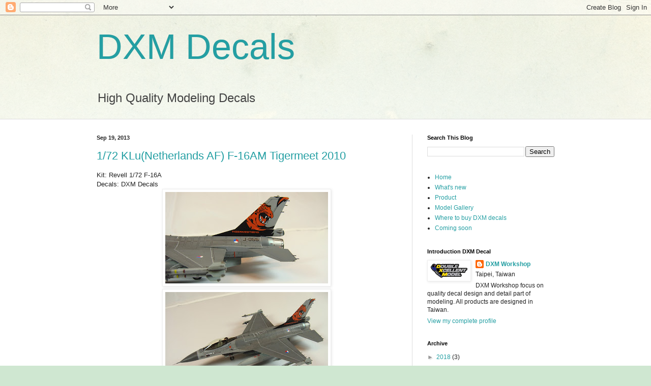

--- FILE ---
content_type: text/html; charset=UTF-8
request_url: http://www.dxmdecal.com/2013/
body_size: 14831
content:
<!DOCTYPE html>
<html class='v2' dir='ltr' lang='en'>
<head>
<link href='https://www.blogger.com/static/v1/widgets/335934321-css_bundle_v2.css' rel='stylesheet' type='text/css'/>
<meta content='width=1100' name='viewport'/>
<meta content='text/html; charset=UTF-8' http-equiv='Content-Type'/>
<meta content='blogger' name='generator'/>
<link href='http://www.dxmdecal.com/favicon.ico' rel='icon' type='image/x-icon'/>
<link href='http://www.dxmdecal.com/2013/' rel='canonical'/>
<link rel="alternate" type="application/atom+xml" title="DXM Decals - Atom" href="http://www.dxmdecal.com/feeds/posts/default" />
<link rel="alternate" type="application/rss+xml" title="DXM Decals - RSS" href="http://www.dxmdecal.com/feeds/posts/default?alt=rss" />
<link rel="service.post" type="application/atom+xml" title="DXM Decals - Atom" href="https://www.blogger.com/feeds/7886560841305670200/posts/default" />
<!--Can't find substitution for tag [blog.ieCssRetrofitLinks]-->
<meta content='http://www.dxmdecal.com/2013/' property='og:url'/>
<meta content='DXM Decals' property='og:title'/>
<meta content='High Quality Modeling Decals' property='og:description'/>
<title>DXM Decals: 2013</title>
<style id='page-skin-1' type='text/css'><!--
/*
-----------------------------------------------
Blogger Template Style
Name:     Simple
Designer: Blogger
URL:      www.blogger.com
----------------------------------------------- */
/* Content
----------------------------------------------- */
body {
font: normal normal 12px Arial, Tahoma, Helvetica, FreeSans, sans-serif;
color: #222222;
background: #cfe7d1 url(//themes.googleusercontent.com/image?id=1x_TqXo6-7t6y2ZiuOyQ2Bk6Zod9CTtyKYtRui0IeQJe6hVlJcQiXYG2xQGkxKvl6iZMJ) repeat fixed top center /* Credit: gaffera (https://www.istockphoto.com/googleimages.php?id=4072573&amp;platform=blogger) */;
padding: 0 0 0 0;
background-attachment: scroll;
}
html body .content-outer {
min-width: 0;
max-width: 100%;
width: 100%;
}
h2 {
font-size: 22px;
}
a:link {
text-decoration:none;
color: #249fa3;
}
a:visited {
text-decoration:none;
color: #7c93a1;
}
a:hover {
text-decoration:underline;
color: #5dc2c0;
}
.body-fauxcolumn-outer .fauxcolumn-inner {
background: transparent url(https://resources.blogblog.com/blogblog/data/1kt/simple/body_gradient_tile_light.png) repeat scroll top left;
_background-image: none;
}
.body-fauxcolumn-outer .cap-top {
position: absolute;
z-index: 1;
height: 400px;
width: 100%;
}
.body-fauxcolumn-outer .cap-top .cap-left {
width: 100%;
background: transparent url(https://resources.blogblog.com/blogblog/data/1kt/simple/gradients_light.png) repeat-x scroll top left;
_background-image: none;
}
.content-outer {
-moz-box-shadow: 0 0 0 rgba(0, 0, 0, .15);
-webkit-box-shadow: 0 0 0 rgba(0, 0, 0, .15);
-goog-ms-box-shadow: 0 0 0 #333333;
box-shadow: 0 0 0 rgba(0, 0, 0, .15);
margin-bottom: 1px;
}
.content-inner {
padding: 0 0;
}
.main-outer, .footer-outer {
background-color: #ffffff;
}
/* Header
----------------------------------------------- */
.header-outer {
background: transparent none repeat-x scroll 0 -400px;
_background-image: none;
}
.Header h1 {
font: normal normal 70px Arial, Tahoma, Helvetica, FreeSans, sans-serif;
color: #249fa3;
text-shadow: 0 0 0 rgba(0, 0, 0, .2);
}
.Header h1 a {
color: #249fa3;
}
.Header .description {
font-size: 200%;
color: #444444;
}
.header-inner .Header .titlewrapper {
padding: 22px 30px;
}
.header-inner .Header .descriptionwrapper {
padding: 0 30px;
}
/* Tabs
----------------------------------------------- */
.tabs-inner .section:first-child {
border-top: 0 solid #dddddd;
}
.tabs-inner .section:first-child ul {
margin-top: -0;
border-top: 0 solid #dddddd;
border-left: 0 solid #dddddd;
border-right: 0 solid #dddddd;
}
.tabs-inner .widget ul {
background: transparent none repeat-x scroll 0 -800px;
_background-image: none;
border-bottom: 0 solid #dddddd;
margin-top: 0;
margin-left: -0;
margin-right: -0;
}
.tabs-inner .widget li a {
display: inline-block;
padding: .6em 1em;
font: normal normal 20px Arial, Tahoma, Helvetica, FreeSans, sans-serif;
color: #00818b;
border-left: 0 solid #ffffff;
border-right: 0 solid #dddddd;
}
.tabs-inner .widget li:first-child a {
border-left: none;
}
.tabs-inner .widget li.selected a, .tabs-inner .widget li a:hover {
color: #444444;
background-color: transparent;
text-decoration: none;
}
/* Columns
----------------------------------------------- */
.main-outer {
border-top: 1px solid #dddddd;
}
.fauxcolumn-left-outer .fauxcolumn-inner {
border-right: 1px solid #dddddd;
}
.fauxcolumn-right-outer .fauxcolumn-inner {
border-left: 1px solid #dddddd;
}
/* Headings
----------------------------------------------- */
div.widget > h2,
div.widget h2.title {
margin: 0 0 1em 0;
font: normal bold 11px Arial, Tahoma, Helvetica, FreeSans, sans-serif;
color: #000000;
}
/* Widgets
----------------------------------------------- */
.widget .zippy {
color: #999999;
text-shadow: 2px 2px 1px rgba(0, 0, 0, .1);
}
.widget .popular-posts ul {
list-style: none;
}
/* Posts
----------------------------------------------- */
h2.date-header {
font: normal bold 11px Arial, Tahoma, Helvetica, FreeSans, sans-serif;
}
.date-header span {
background-color: transparent;
color: #222222;
padding: inherit;
letter-spacing: inherit;
margin: inherit;
}
.main-inner {
padding-top: 30px;
padding-bottom: 30px;
}
.main-inner .column-center-inner {
padding: 0 15px;
}
.main-inner .column-center-inner .section {
margin: 0 15px;
}
.post {
margin: 0 0 25px 0;
}
h3.post-title, .comments h4 {
font: normal normal 22px Arial, Tahoma, Helvetica, FreeSans, sans-serif;
margin: .75em 0 0;
}
.post-body {
font-size: 110%;
line-height: 1.4;
position: relative;
}
.post-body img, .post-body .tr-caption-container, .Profile img, .Image img,
.BlogList .item-thumbnail img {
padding: 2px;
background: #ffffff;
border: 1px solid #eeeeee;
-moz-box-shadow: 1px 1px 5px rgba(0, 0, 0, .1);
-webkit-box-shadow: 1px 1px 5px rgba(0, 0, 0, .1);
box-shadow: 1px 1px 5px rgba(0, 0, 0, .1);
}
.post-body img, .post-body .tr-caption-container {
padding: 5px;
}
.post-body .tr-caption-container {
color: #222222;
}
.post-body .tr-caption-container img {
padding: 0;
background: transparent;
border: none;
-moz-box-shadow: 0 0 0 rgba(0, 0, 0, .1);
-webkit-box-shadow: 0 0 0 rgba(0, 0, 0, .1);
box-shadow: 0 0 0 rgba(0, 0, 0, .1);
}
.post-header {
margin: 0 0 1.5em;
line-height: 1.6;
font-size: 90%;
}
.post-footer {
margin: 20px -2px 0;
padding: 5px 10px;
color: #666666;
background-color: #f9f9f9;
border-bottom: 1px solid #eeeeee;
line-height: 1.6;
font-size: 90%;
}
#comments .comment-author {
padding-top: 1.5em;
border-top: 1px solid #dddddd;
background-position: 0 1.5em;
}
#comments .comment-author:first-child {
padding-top: 0;
border-top: none;
}
.avatar-image-container {
margin: .2em 0 0;
}
#comments .avatar-image-container img {
border: 1px solid #eeeeee;
}
/* Comments
----------------------------------------------- */
.comments .comments-content .icon.blog-author {
background-repeat: no-repeat;
background-image: url([data-uri]);
}
.comments .comments-content .loadmore a {
border-top: 1px solid #999999;
border-bottom: 1px solid #999999;
}
.comments .comment-thread.inline-thread {
background-color: #f9f9f9;
}
.comments .continue {
border-top: 2px solid #999999;
}
/* Accents
---------------------------------------------- */
.section-columns td.columns-cell {
border-left: 1px solid #dddddd;
}
.blog-pager {
background: transparent none no-repeat scroll top center;
}
.blog-pager-older-link, .home-link,
.blog-pager-newer-link {
background-color: #ffffff;
padding: 5px;
}
.footer-outer {
border-top: 0 dashed #bbbbbb;
}
/* Mobile
----------------------------------------------- */
body.mobile  {
background-size: auto;
}
.mobile .body-fauxcolumn-outer {
background: transparent none repeat scroll top left;
}
.mobile .body-fauxcolumn-outer .cap-top {
background-size: 100% auto;
}
.mobile .content-outer {
-webkit-box-shadow: 0 0 3px rgba(0, 0, 0, .15);
box-shadow: 0 0 3px rgba(0, 0, 0, .15);
}
.mobile .tabs-inner .widget ul {
margin-left: 0;
margin-right: 0;
}
.mobile .post {
margin: 0;
}
.mobile .main-inner .column-center-inner .section {
margin: 0;
}
.mobile .date-header span {
padding: 0.1em 10px;
margin: 0 -10px;
}
.mobile h3.post-title {
margin: 0;
}
.mobile .blog-pager {
background: transparent none no-repeat scroll top center;
}
.mobile .footer-outer {
border-top: none;
}
.mobile .main-inner, .mobile .footer-inner {
background-color: #ffffff;
}
.mobile-index-contents {
color: #222222;
}
.mobile-link-button {
background-color: #249fa3;
}
.mobile-link-button a:link, .mobile-link-button a:visited {
color: #ffffff;
}
.mobile .tabs-inner .section:first-child {
border-top: none;
}
.mobile .tabs-inner .PageList .widget-content {
background-color: transparent;
color: #444444;
border-top: 0 solid #dddddd;
border-bottom: 0 solid #dddddd;
}
.mobile .tabs-inner .PageList .widget-content .pagelist-arrow {
border-left: 1px solid #dddddd;
}

--></style>
<style id='template-skin-1' type='text/css'><!--
body {
min-width: 960px;
}
.content-outer, .content-fauxcolumn-outer, .region-inner {
min-width: 960px;
max-width: 960px;
_width: 960px;
}
.main-inner .columns {
padding-left: 0;
padding-right: 310px;
}
.main-inner .fauxcolumn-center-outer {
left: 0;
right: 310px;
/* IE6 does not respect left and right together */
_width: expression(this.parentNode.offsetWidth -
parseInt("0") -
parseInt("310px") + 'px');
}
.main-inner .fauxcolumn-left-outer {
width: 0;
}
.main-inner .fauxcolumn-right-outer {
width: 310px;
}
.main-inner .column-left-outer {
width: 0;
right: 100%;
margin-left: -0;
}
.main-inner .column-right-outer {
width: 310px;
margin-right: -310px;
}
#layout {
min-width: 0;
}
#layout .content-outer {
min-width: 0;
width: 800px;
}
#layout .region-inner {
min-width: 0;
width: auto;
}
body#layout div.add_widget {
padding: 8px;
}
body#layout div.add_widget a {
margin-left: 32px;
}
--></style>
<style>
    body {background-image:url(\/\/themes.googleusercontent.com\/image?id=1x_TqXo6-7t6y2ZiuOyQ2Bk6Zod9CTtyKYtRui0IeQJe6hVlJcQiXYG2xQGkxKvl6iZMJ);}
    
@media (max-width: 200px) { body {background-image:url(\/\/themes.googleusercontent.com\/image?id=1x_TqXo6-7t6y2ZiuOyQ2Bk6Zod9CTtyKYtRui0IeQJe6hVlJcQiXYG2xQGkxKvl6iZMJ&options=w200);}}
@media (max-width: 400px) and (min-width: 201px) { body {background-image:url(\/\/themes.googleusercontent.com\/image?id=1x_TqXo6-7t6y2ZiuOyQ2Bk6Zod9CTtyKYtRui0IeQJe6hVlJcQiXYG2xQGkxKvl6iZMJ&options=w400);}}
@media (max-width: 800px) and (min-width: 401px) { body {background-image:url(\/\/themes.googleusercontent.com\/image?id=1x_TqXo6-7t6y2ZiuOyQ2Bk6Zod9CTtyKYtRui0IeQJe6hVlJcQiXYG2xQGkxKvl6iZMJ&options=w800);}}
@media (max-width: 1200px) and (min-width: 801px) { body {background-image:url(\/\/themes.googleusercontent.com\/image?id=1x_TqXo6-7t6y2ZiuOyQ2Bk6Zod9CTtyKYtRui0IeQJe6hVlJcQiXYG2xQGkxKvl6iZMJ&options=w1200);}}
/* Last tag covers anything over one higher than the previous max-size cap. */
@media (min-width: 1201px) { body {background-image:url(\/\/themes.googleusercontent.com\/image?id=1x_TqXo6-7t6y2ZiuOyQ2Bk6Zod9CTtyKYtRui0IeQJe6hVlJcQiXYG2xQGkxKvl6iZMJ&options=w1600);}}
  </style>
<link href='https://www.blogger.com/dyn-css/authorization.css?targetBlogID=7886560841305670200&amp;zx=32bfb5c4-7bce-4dd8-a8bd-70052c7a3183' media='none' onload='if(media!=&#39;all&#39;)media=&#39;all&#39;' rel='stylesheet'/><noscript><link href='https://www.blogger.com/dyn-css/authorization.css?targetBlogID=7886560841305670200&amp;zx=32bfb5c4-7bce-4dd8-a8bd-70052c7a3183' rel='stylesheet'/></noscript>
<meta name='google-adsense-platform-account' content='ca-host-pub-1556223355139109'/>
<meta name='google-adsense-platform-domain' content='blogspot.com'/>

</head>
<body class='loading variant-wide'>
<div class='navbar section' id='navbar' name='Navbar'><div class='widget Navbar' data-version='1' id='Navbar1'><script type="text/javascript">
    function setAttributeOnload(object, attribute, val) {
      if(window.addEventListener) {
        window.addEventListener('load',
          function(){ object[attribute] = val; }, false);
      } else {
        window.attachEvent('onload', function(){ object[attribute] = val; });
      }
    }
  </script>
<div id="navbar-iframe-container"></div>
<script type="text/javascript" src="https://apis.google.com/js/platform.js"></script>
<script type="text/javascript">
      gapi.load("gapi.iframes:gapi.iframes.style.bubble", function() {
        if (gapi.iframes && gapi.iframes.getContext) {
          gapi.iframes.getContext().openChild({
              url: 'https://www.blogger.com/navbar/7886560841305670200?origin\x3dhttp://www.dxmdecal.com',
              where: document.getElementById("navbar-iframe-container"),
              id: "navbar-iframe"
          });
        }
      });
    </script><script type="text/javascript">
(function() {
var script = document.createElement('script');
script.type = 'text/javascript';
script.src = '//pagead2.googlesyndication.com/pagead/js/google_top_exp.js';
var head = document.getElementsByTagName('head')[0];
if (head) {
head.appendChild(script);
}})();
</script>
</div></div>
<div class='body-fauxcolumns'>
<div class='fauxcolumn-outer body-fauxcolumn-outer'>
<div class='cap-top'>
<div class='cap-left'></div>
<div class='cap-right'></div>
</div>
<div class='fauxborder-left'>
<div class='fauxborder-right'></div>
<div class='fauxcolumn-inner'>
</div>
</div>
<div class='cap-bottom'>
<div class='cap-left'></div>
<div class='cap-right'></div>
</div>
</div>
</div>
<div class='content'>
<div class='content-fauxcolumns'>
<div class='fauxcolumn-outer content-fauxcolumn-outer'>
<div class='cap-top'>
<div class='cap-left'></div>
<div class='cap-right'></div>
</div>
<div class='fauxborder-left'>
<div class='fauxborder-right'></div>
<div class='fauxcolumn-inner'>
</div>
</div>
<div class='cap-bottom'>
<div class='cap-left'></div>
<div class='cap-right'></div>
</div>
</div>
</div>
<div class='content-outer'>
<div class='content-cap-top cap-top'>
<div class='cap-left'></div>
<div class='cap-right'></div>
</div>
<div class='fauxborder-left content-fauxborder-left'>
<div class='fauxborder-right content-fauxborder-right'></div>
<div class='content-inner'>
<header>
<div class='header-outer'>
<div class='header-cap-top cap-top'>
<div class='cap-left'></div>
<div class='cap-right'></div>
</div>
<div class='fauxborder-left header-fauxborder-left'>
<div class='fauxborder-right header-fauxborder-right'></div>
<div class='region-inner header-inner'>
<div class='header section' id='header' name='Header'><div class='widget Header' data-version='1' id='Header1'>
<div id='header-inner'>
<div class='titlewrapper'>
<h1 class='title'>
<a href='http://www.dxmdecal.com/'>
DXM Decals
</a>
</h1>
</div>
<div class='descriptionwrapper'>
<p class='description'><span>High Quality Modeling Decals</span></p>
</div>
</div>
</div></div>
</div>
</div>
<div class='header-cap-bottom cap-bottom'>
<div class='cap-left'></div>
<div class='cap-right'></div>
</div>
</div>
</header>
<div class='tabs-outer'>
<div class='tabs-cap-top cap-top'>
<div class='cap-left'></div>
<div class='cap-right'></div>
</div>
<div class='fauxborder-left tabs-fauxborder-left'>
<div class='fauxborder-right tabs-fauxborder-right'></div>
<div class='region-inner tabs-inner'>
<div class='tabs no-items section' id='crosscol' name='Cross-Column'></div>
<div class='tabs no-items section' id='crosscol-overflow' name='Cross-Column 2'></div>
</div>
</div>
<div class='tabs-cap-bottom cap-bottom'>
<div class='cap-left'></div>
<div class='cap-right'></div>
</div>
</div>
<div class='main-outer'>
<div class='main-cap-top cap-top'>
<div class='cap-left'></div>
<div class='cap-right'></div>
</div>
<div class='fauxborder-left main-fauxborder-left'>
<div class='fauxborder-right main-fauxborder-right'></div>
<div class='region-inner main-inner'>
<div class='columns fauxcolumns'>
<div class='fauxcolumn-outer fauxcolumn-center-outer'>
<div class='cap-top'>
<div class='cap-left'></div>
<div class='cap-right'></div>
</div>
<div class='fauxborder-left'>
<div class='fauxborder-right'></div>
<div class='fauxcolumn-inner'>
</div>
</div>
<div class='cap-bottom'>
<div class='cap-left'></div>
<div class='cap-right'></div>
</div>
</div>
<div class='fauxcolumn-outer fauxcolumn-left-outer'>
<div class='cap-top'>
<div class='cap-left'></div>
<div class='cap-right'></div>
</div>
<div class='fauxborder-left'>
<div class='fauxborder-right'></div>
<div class='fauxcolumn-inner'>
</div>
</div>
<div class='cap-bottom'>
<div class='cap-left'></div>
<div class='cap-right'></div>
</div>
</div>
<div class='fauxcolumn-outer fauxcolumn-right-outer'>
<div class='cap-top'>
<div class='cap-left'></div>
<div class='cap-right'></div>
</div>
<div class='fauxborder-left'>
<div class='fauxborder-right'></div>
<div class='fauxcolumn-inner'>
</div>
</div>
<div class='cap-bottom'>
<div class='cap-left'></div>
<div class='cap-right'></div>
</div>
</div>
<!-- corrects IE6 width calculation -->
<div class='columns-inner'>
<div class='column-center-outer'>
<div class='column-center-inner'>
<div class='main section' id='main' name='Main'><div class='widget Blog' data-version='1' id='Blog1'>
<div class='blog-posts hfeed'>

          <div class="date-outer">
        
<h2 class='date-header'><span>Sep 19, 2013</span></h2>

          <div class="date-posts">
        
<div class='post-outer'>
<div class='post hentry uncustomized-post-template' itemprop='blogPost' itemscope='itemscope' itemtype='http://schema.org/BlogPosting'>
<meta content='https://blogger.googleusercontent.com/img/b/R29vZ2xl/AVvXsEhcTHd_5Ygi43P6v6fgD90WjdOJm2qMtHEV_tGo3JqYzZ_0RznddmTtqsVoJ1Qj3WbyzBAnMNY5sbwgN1u_xXjA2dCM8ziF96ZCYiKeaJ7C6GEnKGkRBTRacUfc46nrj5YAhmFm3UbHog/s320/DSC05480.JPG' itemprop='image_url'/>
<meta content='7886560841305670200' itemprop='blogId'/>
<meta content='9030854746045326419' itemprop='postId'/>
<a name='9030854746045326419'></a>
<h3 class='post-title entry-title' itemprop='name'>
<a href='http://www.dxmdecal.com/2013/09/172-klunetherlands-af-f-16am-tigermeet.html'>1/72 KLu(Netherlands AF) F-16AM Tigermeet 2010</a>
</h3>
<div class='post-header'>
<div class='post-header-line-1'></div>
</div>
<div class='post-body entry-content' id='post-body-9030854746045326419' itemprop='description articleBody'>
<div dir="ltr" style="text-align: left;" trbidi="on">
Kit: Revell 1/72 F-16A<br />
Decals: DXM Decals<br />
<div class="separator" style="clear: both; text-align: center;">
<a href="https://blogger.googleusercontent.com/img/b/R29vZ2xl/AVvXsEhcTHd_5Ygi43P6v6fgD90WjdOJm2qMtHEV_tGo3JqYzZ_0RznddmTtqsVoJ1Qj3WbyzBAnMNY5sbwgN1u_xXjA2dCM8ziF96ZCYiKeaJ7C6GEnKGkRBTRacUfc46nrj5YAhmFm3UbHog/s1600/DSC05480.JPG" imageanchor="1" style="margin-left: 1em; margin-right: 1em;"><img border="0" height="180" src="https://blogger.googleusercontent.com/img/b/R29vZ2xl/AVvXsEhcTHd_5Ygi43P6v6fgD90WjdOJm2qMtHEV_tGo3JqYzZ_0RznddmTtqsVoJ1Qj3WbyzBAnMNY5sbwgN1u_xXjA2dCM8ziF96ZCYiKeaJ7C6GEnKGkRBTRacUfc46nrj5YAhmFm3UbHog/s320/DSC05480.JPG" width="320" /></a></div>
<div class="separator" style="clear: both; text-align: center;">
<a href="https://blogger.googleusercontent.com/img/b/R29vZ2xl/AVvXsEjJW27cKmRUqst8QW_v430z_Um5MQ_USzVyxTQ38Gg2a0KVnqPE6p3p9EOoUHtzKyFPyTd7wc1WKE3blyJGK8qjco137jAppJRa5J4SYe22VCXo4Kiyzc5jMUgrK8XLkPpnQOoAaA91Kg/s1600/DSC05482.JPG" imageanchor="1" style="margin-left: 1em; margin-right: 1em;"><img border="0" height="180" src="https://blogger.googleusercontent.com/img/b/R29vZ2xl/AVvXsEjJW27cKmRUqst8QW_v430z_Um5MQ_USzVyxTQ38Gg2a0KVnqPE6p3p9EOoUHtzKyFPyTd7wc1WKE3blyJGK8qjco137jAppJRa5J4SYe22VCXo4Kiyzc5jMUgrK8XLkPpnQOoAaA91Kg/s320/DSC05482.JPG" width="320" /></a><a href="https://blogger.googleusercontent.com/img/b/R29vZ2xl/AVvXsEj_PVbRBet1B9IU8kKmrRbZpwVjFVbjk1gT8Z4k7IhK4LkIi9D9Ufs-PbSGNbhirquOJPDfq0YCfSTFWV_GwAfFRICeHpldHUI3a-FV2VIUHsFgUdCIsPKeXa1TPwLBNUydVmA48XJzCw/s1600/DSC05489.JPG" imageanchor="1" style="margin-left: 1em; margin-right: 1em;"><img border="0" height="180" src="https://blogger.googleusercontent.com/img/b/R29vZ2xl/AVvXsEj_PVbRBet1B9IU8kKmrRbZpwVjFVbjk1gT8Z4k7IhK4LkIi9D9Ufs-PbSGNbhirquOJPDfq0YCfSTFWV_GwAfFRICeHpldHUI3a-FV2VIUHsFgUdCIsPKeXa1TPwLBNUydVmA48XJzCw/s320/DSC05489.JPG" width="320" /></a></div>
<div class="separator" style="clear: both; text-align: center;">
<a href="https://blogger.googleusercontent.com/img/b/R29vZ2xl/AVvXsEgzNMI-yFxkwqF7RD8Y3_OuA4HihfAYJLwRfxSf9Fs0Vt8hhNGjBuarqrzxCRG00TeBYsYCp9DDf389QfOeYeDSgYUso3UDbW3qXSJOn7sG2O4T-ZGIe4ro5xfpraJxNnQ__3aEhjf5hg/s1600/DSC05483.JPG" imageanchor="1" style="margin-left: 1em; margin-right: 1em;"><img border="0" height="180" src="https://blogger.googleusercontent.com/img/b/R29vZ2xl/AVvXsEgzNMI-yFxkwqF7RD8Y3_OuA4HihfAYJLwRfxSf9Fs0Vt8hhNGjBuarqrzxCRG00TeBYsYCp9DDf389QfOeYeDSgYUso3UDbW3qXSJOn7sG2O4T-ZGIe4ro5xfpraJxNnQ__3aEhjf5hg/s320/DSC05483.JPG" width="320" /></a></div>
<div class="separator" style="clear: both; text-align: center;">
<a href="https://blogger.googleusercontent.com/img/b/R29vZ2xl/AVvXsEgmBYXeD6axhJCVxDEJ5otlCIwDJRhyphenhyphen5u34HLdjhzz6WzT0bjiiJxsVA4wDiZ05_qQrKLtyRZhE8Q-gzRemLOMtx7jIJhaFxfcSBoxyxAWBw52VA7BHbF0KSKioNDcHDUo0J0RdoeYvpQ/s1600/DSC05478.JPG" imageanchor="1" style="margin-left: 1em; margin-right: 1em;"><img border="0" height="180" src="https://blogger.googleusercontent.com/img/b/R29vZ2xl/AVvXsEgmBYXeD6axhJCVxDEJ5otlCIwDJRhyphenhyphen5u34HLdjhzz6WzT0bjiiJxsVA4wDiZ05_qQrKLtyRZhE8Q-gzRemLOMtx7jIJhaFxfcSBoxyxAWBw52VA7BHbF0KSKioNDcHDUo0J0RdoeYvpQ/s320/DSC05478.JPG" width="320" /></a></div>
<div class="separator" style="clear: both; text-align: center;">
<a href="https://blogger.googleusercontent.com/img/b/R29vZ2xl/AVvXsEi4H7ucyXC8QssUPolKnXjibYleFTNcax6SkLeiaNW83pERy6hyphenhyphenlrefxnuOuXF52C8TRxpQdUA0CBtWvoZt-V_wO3NN6kze1q-aOtRC5QqdAsMKhBcVa3KsMKtWyJMEtDe0uflBQJi5Nw/s1600/DSC05475.JPG" imageanchor="1" style="margin-left: 1em; margin-right: 1em;"><img border="0" height="180" src="https://blogger.googleusercontent.com/img/b/R29vZ2xl/AVvXsEi4H7ucyXC8QssUPolKnXjibYleFTNcax6SkLeiaNW83pERy6hyphenhyphenlrefxnuOuXF52C8TRxpQdUA0CBtWvoZt-V_wO3NN6kze1q-aOtRC5QqdAsMKhBcVa3KsMKtWyJMEtDe0uflBQJi5Nw/s320/DSC05475.JPG" width="320" /></a></div>
<div class="separator" style="clear: both; text-align: center;">
<a href="https://blogger.googleusercontent.com/img/b/R29vZ2xl/AVvXsEjGPlrrM0R274pBQZ5k-i0rEGuvXXuWYwHDksecgGnGet5A2UK36qYBNl5BVysZOZAgGZTiEqzVYcZBkzSQUmmwa-KyGSaXjZNVc449P1X5NLyBGSDN0l9QmI4sy3SDRiaSgV-bbuh9WQ/s1600/DSC05472.JPG" imageanchor="1" style="margin-left: 1em; margin-right: 1em;"><img border="0" height="180" src="https://blogger.googleusercontent.com/img/b/R29vZ2xl/AVvXsEjGPlrrM0R274pBQZ5k-i0rEGuvXXuWYwHDksecgGnGet5A2UK36qYBNl5BVysZOZAgGZTiEqzVYcZBkzSQUmmwa-KyGSaXjZNVc449P1X5NLyBGSDN0l9QmI4sy3SDRiaSgV-bbuh9WQ/s320/DSC05472.JPG" width="320" /></a></div>
<br /></div>
<div style='clear: both;'></div>
</div>
<div class='post-footer'>
<div class='post-footer-line post-footer-line-1'>
<span class='post-author vcard'>
</span>
<span class='post-timestamp'>
at
<meta content='http://www.dxmdecal.com/2013/09/172-klunetherlands-af-f-16am-tigermeet.html' itemprop='url'/>
<a class='timestamp-link' href='http://www.dxmdecal.com/2013/09/172-klunetherlands-af-f-16am-tigermeet.html' rel='bookmark' title='permanent link'><abbr class='published' itemprop='datePublished' title='2013-09-19T14:24:00+08:00'>September 19, 2013</abbr></a>
</span>
<span class='post-comment-link'>
<a class='comment-link' href='http://www.dxmdecal.com/2013/09/172-klunetherlands-af-f-16am-tigermeet.html#comment-form' onclick=''>
2 comments:
  </a>
</span>
<span class='post-icons'>
<span class='item-action'>
<a href='https://www.blogger.com/email-post/7886560841305670200/9030854746045326419' title='Email Post'>
<img alt='' class='icon-action' height='13' src='https://resources.blogblog.com/img/icon18_email.gif' width='18'/>
</a>
</span>
<span class='item-control blog-admin pid-1105156778'>
<a href='https://www.blogger.com/post-edit.g?blogID=7886560841305670200&postID=9030854746045326419&from=pencil' title='Edit Post'>
<img alt='' class='icon-action' height='18' src='https://resources.blogblog.com/img/icon18_edit_allbkg.gif' width='18'/>
</a>
</span>
</span>
<div class='post-share-buttons goog-inline-block'>
<a class='goog-inline-block share-button sb-email' href='https://www.blogger.com/share-post.g?blogID=7886560841305670200&postID=9030854746045326419&target=email' target='_blank' title='Email This'><span class='share-button-link-text'>Email This</span></a><a class='goog-inline-block share-button sb-blog' href='https://www.blogger.com/share-post.g?blogID=7886560841305670200&postID=9030854746045326419&target=blog' onclick='window.open(this.href, "_blank", "height=270,width=475"); return false;' target='_blank' title='BlogThis!'><span class='share-button-link-text'>BlogThis!</span></a><a class='goog-inline-block share-button sb-twitter' href='https://www.blogger.com/share-post.g?blogID=7886560841305670200&postID=9030854746045326419&target=twitter' target='_blank' title='Share to X'><span class='share-button-link-text'>Share to X</span></a><a class='goog-inline-block share-button sb-facebook' href='https://www.blogger.com/share-post.g?blogID=7886560841305670200&postID=9030854746045326419&target=facebook' onclick='window.open(this.href, "_blank", "height=430,width=640"); return false;' target='_blank' title='Share to Facebook'><span class='share-button-link-text'>Share to Facebook</span></a><a class='goog-inline-block share-button sb-pinterest' href='https://www.blogger.com/share-post.g?blogID=7886560841305670200&postID=9030854746045326419&target=pinterest' target='_blank' title='Share to Pinterest'><span class='share-button-link-text'>Share to Pinterest</span></a>
</div>
</div>
<div class='post-footer-line post-footer-line-2'>
<span class='post-labels'>
</span>
</div>
<div class='post-footer-line post-footer-line-3'>
<span class='post-location'>
</span>
</div>
</div>
</div>
</div>

          </div></div>
        

          <div class="date-outer">
        
<h2 class='date-header'><span>Feb 4, 2013</span></h2>

          <div class="date-posts">
        
<div class='post-outer'>
<div class='post hentry uncustomized-post-template' itemprop='blogPost' itemscope='itemscope' itemtype='http://schema.org/BlogPosting'>
<meta content='https://blogger.googleusercontent.com/img/b/R29vZ2xl/AVvXsEhAlu1gsl3UpUTVq2Jd0ndp28iZjFucuiJuzPapbBs3LTBkj0dBgB5aGlMhEipiGPBtZ1XnL_GhxtoZpg2boSThv3tFfZleWQaRiQtZJZ_6QiNylzuKHTHxbvijJauDTQ-H23eChzh_1w/s320/DSC05424.JPG' itemprop='image_url'/>
<meta content='7886560841305670200' itemprop='blogId'/>
<meta content='6476885621164818046' itemprop='postId'/>
<a name='6476885621164818046'></a>
<h3 class='post-title entry-title' itemprop='name'>
<a href='http://www.dxmdecal.com/2013/02/172-usn-fa-18e-vfa-137-cag.html'>1/72 USN F/A-18E VFA-137 CAG</a>
</h3>
<div class='post-header'>
<div class='post-header-line-1'></div>
</div>
<div class='post-body entry-content' id='post-body-6476885621164818046' itemprop='description articleBody'>
<div dir="ltr" style="text-align: left;" trbidi="on">
Kit: Hasegawa 1/72 F/A-18E<br />
Decals: DXM Decals<br />
<div class="separator" style="clear: both; text-align: center;">
<a href="https://blogger.googleusercontent.com/img/b/R29vZ2xl/AVvXsEhAlu1gsl3UpUTVq2Jd0ndp28iZjFucuiJuzPapbBs3LTBkj0dBgB5aGlMhEipiGPBtZ1XnL_GhxtoZpg2boSThv3tFfZleWQaRiQtZJZ_6QiNylzuKHTHxbvijJauDTQ-H23eChzh_1w/s1600/DSC05424.JPG" imageanchor="1" style="margin-left: 1em; margin-right: 1em;"><img border="0" height="180" src="https://blogger.googleusercontent.com/img/b/R29vZ2xl/AVvXsEhAlu1gsl3UpUTVq2Jd0ndp28iZjFucuiJuzPapbBs3LTBkj0dBgB5aGlMhEipiGPBtZ1XnL_GhxtoZpg2boSThv3tFfZleWQaRiQtZJZ_6QiNylzuKHTHxbvijJauDTQ-H23eChzh_1w/s320/DSC05424.JPG" width="320" /></a></div>
<br />
<div class="separator" style="clear: both; text-align: center;">
<a href="https://blogger.googleusercontent.com/img/b/R29vZ2xl/AVvXsEjvvUfbur_E2SfB2ChJ6lx1jgXHPwJHaO86Na3SbXQR2lS2ekyVOIyIVJfcBrnMtLnNIZ7xD94H34oZSKdfsilMwCl9vQcmslp1M0XUJCbzu0Z4e8H05Dd0SDyFDxUGfIkwFSwGPRuJ3g/s1600/DSC05427.JPG" imageanchor="1" style="margin-left: 1em; margin-right: 1em;"><img border="0" height="180" src="https://blogger.googleusercontent.com/img/b/R29vZ2xl/AVvXsEjvvUfbur_E2SfB2ChJ6lx1jgXHPwJHaO86Na3SbXQR2lS2ekyVOIyIVJfcBrnMtLnNIZ7xD94H34oZSKdfsilMwCl9vQcmslp1M0XUJCbzu0Z4e8H05Dd0SDyFDxUGfIkwFSwGPRuJ3g/s320/DSC05427.JPG" width="320" /></a></div>
<br />
<div class="separator" style="clear: both; text-align: center;">
<a href="https://blogger.googleusercontent.com/img/b/R29vZ2xl/AVvXsEhst_yll6MupFjI7KtGjg5_gln68GBKEh_Z4llPQan31pgP2n7PZVpXntxTwXZA965iZPvSkS_YITEcAcRZJF55RPksmirHJBoZRYN65B3e9oGadx5_TvjN2s1f9gn0wYQMTBASJqhlPQ/s1600/DSC05429.JPG" imageanchor="1" style="margin-left: 1em; margin-right: 1em;"><img border="0" height="180" src="https://blogger.googleusercontent.com/img/b/R29vZ2xl/AVvXsEhst_yll6MupFjI7KtGjg5_gln68GBKEh_Z4llPQan31pgP2n7PZVpXntxTwXZA965iZPvSkS_YITEcAcRZJF55RPksmirHJBoZRYN65B3e9oGadx5_TvjN2s1f9gn0wYQMTBASJqhlPQ/s320/DSC05429.JPG" width="320" /></a></div>
<br />
<div class="separator" style="clear: both; text-align: center;">
<a href="https://blogger.googleusercontent.com/img/b/R29vZ2xl/AVvXsEgVDwHNYj0TqUhM6xYMIu3Wsih1jplF6fDtsT3xAUohbfs75EBHlaPS5zj3cIChLQY0qZLTtZmgF6f1jDiLhv47Su95TzWBYpGmdOOClz9ZNgWoBVkWsr_vkPqBgROBT5HbiADvb1WL8Q/s1600/DSC05431.JPG" imageanchor="1" style="margin-left: 1em; margin-right: 1em;"><img border="0" height="180" src="https://blogger.googleusercontent.com/img/b/R29vZ2xl/AVvXsEgVDwHNYj0TqUhM6xYMIu3Wsih1jplF6fDtsT3xAUohbfs75EBHlaPS5zj3cIChLQY0qZLTtZmgF6f1jDiLhv47Su95TzWBYpGmdOOClz9ZNgWoBVkWsr_vkPqBgROBT5HbiADvb1WL8Q/s320/DSC05431.JPG" width="320" /></a></div>
<br />
<div class="separator" style="clear: both; text-align: center;">
<a href="https://blogger.googleusercontent.com/img/b/R29vZ2xl/AVvXsEjPnU3Np0HaY4IgJdgRjKEFtTsVi02Bv5lRetmAtURjB4LXfzBn8R_o4N96KXDm5SjsKzi3_Cy75PclsybI3fb5jPuFLzUUl__w3AYbrD7cohfpNM0CnZvB7SQwRkP2LrECK2lOAKCslQ/s1600/DSC05432.JPG" imageanchor="1" style="margin-left: 1em; margin-right: 1em;"><img border="0" height="180" src="https://blogger.googleusercontent.com/img/b/R29vZ2xl/AVvXsEjPnU3Np0HaY4IgJdgRjKEFtTsVi02Bv5lRetmAtURjB4LXfzBn8R_o4N96KXDm5SjsKzi3_Cy75PclsybI3fb5jPuFLzUUl__w3AYbrD7cohfpNM0CnZvB7SQwRkP2LrECK2lOAKCslQ/s320/DSC05432.JPG" width="320" /></a></div>
<br />
<div class="separator" style="clear: both; text-align: center;">
<a href="https://blogger.googleusercontent.com/img/b/R29vZ2xl/AVvXsEgc_zdZ_1MfVERgyamGHPBnAAL4EcM1FmVfrGoObfsNf4i_5KQ7UCOEUhi4FyWs59d4kCIdUIia9P3IvbOX4pFpWpz7wVeCQjB-A48dbg2rD1cSZisLO6CF1Hmzo3MdCiVezPQ7Lh1PMg/s1600/DSC05434.JPG" imageanchor="1" style="margin-left: 1em; margin-right: 1em;"><img border="0" height="180" src="https://blogger.googleusercontent.com/img/b/R29vZ2xl/AVvXsEgc_zdZ_1MfVERgyamGHPBnAAL4EcM1FmVfrGoObfsNf4i_5KQ7UCOEUhi4FyWs59d4kCIdUIia9P3IvbOX4pFpWpz7wVeCQjB-A48dbg2rD1cSZisLO6CF1Hmzo3MdCiVezPQ7Lh1PMg/s320/DSC05434.JPG" width="320" /></a></div>
</div>
<div style='clear: both;'></div>
</div>
<div class='post-footer'>
<div class='post-footer-line post-footer-line-1'>
<span class='post-author vcard'>
</span>
<span class='post-timestamp'>
at
<meta content='http://www.dxmdecal.com/2013/02/172-usn-fa-18e-vfa-137-cag.html' itemprop='url'/>
<a class='timestamp-link' href='http://www.dxmdecal.com/2013/02/172-usn-fa-18e-vfa-137-cag.html' rel='bookmark' title='permanent link'><abbr class='published' itemprop='datePublished' title='2013-02-04T20:11:00+08:00'>February 04, 2013</abbr></a>
</span>
<span class='post-comment-link'>
<a class='comment-link' href='http://www.dxmdecal.com/2013/02/172-usn-fa-18e-vfa-137-cag.html#comment-form' onclick=''>
1 comment:
  </a>
</span>
<span class='post-icons'>
<span class='item-action'>
<a href='https://www.blogger.com/email-post/7886560841305670200/6476885621164818046' title='Email Post'>
<img alt='' class='icon-action' height='13' src='https://resources.blogblog.com/img/icon18_email.gif' width='18'/>
</a>
</span>
<span class='item-control blog-admin pid-1105156778'>
<a href='https://www.blogger.com/post-edit.g?blogID=7886560841305670200&postID=6476885621164818046&from=pencil' title='Edit Post'>
<img alt='' class='icon-action' height='18' src='https://resources.blogblog.com/img/icon18_edit_allbkg.gif' width='18'/>
</a>
</span>
</span>
<div class='post-share-buttons goog-inline-block'>
<a class='goog-inline-block share-button sb-email' href='https://www.blogger.com/share-post.g?blogID=7886560841305670200&postID=6476885621164818046&target=email' target='_blank' title='Email This'><span class='share-button-link-text'>Email This</span></a><a class='goog-inline-block share-button sb-blog' href='https://www.blogger.com/share-post.g?blogID=7886560841305670200&postID=6476885621164818046&target=blog' onclick='window.open(this.href, "_blank", "height=270,width=475"); return false;' target='_blank' title='BlogThis!'><span class='share-button-link-text'>BlogThis!</span></a><a class='goog-inline-block share-button sb-twitter' href='https://www.blogger.com/share-post.g?blogID=7886560841305670200&postID=6476885621164818046&target=twitter' target='_blank' title='Share to X'><span class='share-button-link-text'>Share to X</span></a><a class='goog-inline-block share-button sb-facebook' href='https://www.blogger.com/share-post.g?blogID=7886560841305670200&postID=6476885621164818046&target=facebook' onclick='window.open(this.href, "_blank", "height=430,width=640"); return false;' target='_blank' title='Share to Facebook'><span class='share-button-link-text'>Share to Facebook</span></a><a class='goog-inline-block share-button sb-pinterest' href='https://www.blogger.com/share-post.g?blogID=7886560841305670200&postID=6476885621164818046&target=pinterest' target='_blank' title='Share to Pinterest'><span class='share-button-link-text'>Share to Pinterest</span></a>
</div>
</div>
<div class='post-footer-line post-footer-line-2'>
<span class='post-labels'>
</span>
</div>
<div class='post-footer-line post-footer-line-3'>
<span class='post-location'>
</span>
</div>
</div>
</div>
</div>

          </div></div>
        

          <div class="date-outer">
        
<h2 class='date-header'><span>Feb 3, 2013</span></h2>

          <div class="date-posts">
        
<div class='post-outer'>
<div class='post hentry uncustomized-post-template' itemprop='blogPost' itemscope='itemscope' itemtype='http://schema.org/BlogPosting'>
<meta content='https://blogger.googleusercontent.com/img/b/R29vZ2xl/AVvXsEiBVdRgY6wxmZMdWsMTeRs7Fxxh83mQeJeWSgfv6r0f6Pfq9u5ZQtqY6WINt8aKeQmeudAEjGztmVC4Am23pf-0i8i9sxlqqoGMef_JuJk9CKAiSrS0rw3hOlXrbis8JAh6hlbadc0r0g/s320/DSC05401.JPG' itemprop='image_url'/>
<meta content='7886560841305670200' itemprop='blogId'/>
<meta content='3319159856038731086' itemprop='postId'/>
<a name='3319159856038731086'></a>
<h3 class='post-title entry-title' itemprop='name'>
<a href='http://www.dxmdecal.com/2013/02/172-usn-fa-18e-vfa-195-cag-chippyho.html'>1/72 USN F/A-18E VFA-195 CAG Chippyho</a>
</h3>
<div class='post-header'>
<div class='post-header-line-1'></div>
</div>
<div class='post-body entry-content' id='post-body-3319159856038731086' itemprop='description articleBody'>
<div dir="ltr" style="text-align: left;" trbidi="on">
Kit: Revell 1/72 F/A-18E<br />
Decals: DXM Decals<br />
<div class="separator" style="clear: both; text-align: center;">
<a href="https://blogger.googleusercontent.com/img/b/R29vZ2xl/AVvXsEiBVdRgY6wxmZMdWsMTeRs7Fxxh83mQeJeWSgfv6r0f6Pfq9u5ZQtqY6WINt8aKeQmeudAEjGztmVC4Am23pf-0i8i9sxlqqoGMef_JuJk9CKAiSrS0rw3hOlXrbis8JAh6hlbadc0r0g/s1600/DSC05401.JPG" imageanchor="1" style="margin-left: 1em; margin-right: 1em;"><img border="0" height="180" src="https://blogger.googleusercontent.com/img/b/R29vZ2xl/AVvXsEiBVdRgY6wxmZMdWsMTeRs7Fxxh83mQeJeWSgfv6r0f6Pfq9u5ZQtqY6WINt8aKeQmeudAEjGztmVC4Am23pf-0i8i9sxlqqoGMef_JuJk9CKAiSrS0rw3hOlXrbis8JAh6hlbadc0r0g/s320/DSC05401.JPG" width="320" /></a></div>
<br />
<div class="separator" style="clear: both; text-align: center;">
<a href="https://blogger.googleusercontent.com/img/b/R29vZ2xl/AVvXsEgLPZr1GVAosBM6T-srRBh56HpDkqSG1x_haS8Cb6p2cmq6EjReKURuTZoOHEXzRw_2ZztOr3qP0kCiybQGGBvx7NtU-reotxrji1Zy-TGo_7dJoBSFMkOgduHozKKeCZbG18mTYOU5sg/s1600/DSC05409.JPG" imageanchor="1" style="margin-left: 1em; margin-right: 1em;"><img border="0" height="180" src="https://blogger.googleusercontent.com/img/b/R29vZ2xl/AVvXsEgLPZr1GVAosBM6T-srRBh56HpDkqSG1x_haS8Cb6p2cmq6EjReKURuTZoOHEXzRw_2ZztOr3qP0kCiybQGGBvx7NtU-reotxrji1Zy-TGo_7dJoBSFMkOgduHozKKeCZbG18mTYOU5sg/s320/DSC05409.JPG" width="320" /></a></div>
<br />
<div class="separator" style="clear: both; text-align: center;">
<a href="https://blogger.googleusercontent.com/img/b/R29vZ2xl/AVvXsEgiaQ3jQEXE_Veig8yH1Lr3jeZsPrxwVjbXIuCK1Cf-PGvxs-Jfn-cJ4e-wEpm0sTjjhq8OnGqgXoIiCnhWwijCdiqTYQ2iWUxGHVoCXFcKnTu7G8o21z3hGPiHKootn1oUmwmb1Tb3Jw/s1600/DSC05403.JPG" imageanchor="1" style="margin-left: 1em; margin-right: 1em;"><img border="0" height="180" src="https://blogger.googleusercontent.com/img/b/R29vZ2xl/AVvXsEgiaQ3jQEXE_Veig8yH1Lr3jeZsPrxwVjbXIuCK1Cf-PGvxs-Jfn-cJ4e-wEpm0sTjjhq8OnGqgXoIiCnhWwijCdiqTYQ2iWUxGHVoCXFcKnTu7G8o21z3hGPiHKootn1oUmwmb1Tb3Jw/s320/DSC05403.JPG" width="320" /></a></div>
<br />
<div class="separator" style="clear: both; text-align: center;">
<a href="https://blogger.googleusercontent.com/img/b/R29vZ2xl/AVvXsEiwTUoTSwc4Ml_Rn3vS9x90YtTpY8nJO4p5NCHFDjyvhUOa-49EJkOO_infGktVelnxY6Z4JRQT3sf5UQUEVI0_xp58dS7kLbvtIlAT8FICt1Tw4VswFPMRlD-tHWwOW6iI29vFQ0kmMw/s1600/DSC05410.JPG" imageanchor="1" style="margin-left: 1em; margin-right: 1em;"><img border="0" height="180" src="https://blogger.googleusercontent.com/img/b/R29vZ2xl/AVvXsEiwTUoTSwc4Ml_Rn3vS9x90YtTpY8nJO4p5NCHFDjyvhUOa-49EJkOO_infGktVelnxY6Z4JRQT3sf5UQUEVI0_xp58dS7kLbvtIlAT8FICt1Tw4VswFPMRlD-tHWwOW6iI29vFQ0kmMw/s320/DSC05410.JPG" width="320" /></a></div>
<br />
<div class="separator" style="clear: both; text-align: center;">
<a href="https://blogger.googleusercontent.com/img/b/R29vZ2xl/AVvXsEip_jorV1MopkYfKHUaV_hyphenhyphenRmJKnfSLGtoAb1h99m0TJzYkVTIAvwnf7pJkjGKKo8mscXv0n2Ft6Up31KIA6dAtcXOH-NyV7D1AGXybcSUt-eNbtLPUHfpRBoVfhCoVwk4HfA1ZvQRMmg/s1600/DSC05411.JPG" imageanchor="1" style="margin-left: 1em; margin-right: 1em;"><img border="0" height="180" src="https://blogger.googleusercontent.com/img/b/R29vZ2xl/AVvXsEip_jorV1MopkYfKHUaV_hyphenhyphenRmJKnfSLGtoAb1h99m0TJzYkVTIAvwnf7pJkjGKKo8mscXv0n2Ft6Up31KIA6dAtcXOH-NyV7D1AGXybcSUt-eNbtLPUHfpRBoVfhCoVwk4HfA1ZvQRMmg/s320/DSC05411.JPG" width="320" /></a></div>
<br />
<div class="separator" style="clear: both; text-align: center;">
<a href="https://blogger.googleusercontent.com/img/b/R29vZ2xl/AVvXsEj1-NbC8NXUGPHULtrXXME3pps8fNUlOlesNpLEXRoGPGwOHJ_MpRDlJzQnjB0dPHlEk979GCRzvIIxvsERh3hi_7g6XszRkGaMZT1Ow8Qz8kRL0CWwiuq8pxDbUHlgfgEHUuRl0IUkUQ/s1600/DSC05412.JPG" imageanchor="1" style="margin-left: 1em; margin-right: 1em;"><img border="0" height="180" src="https://blogger.googleusercontent.com/img/b/R29vZ2xl/AVvXsEj1-NbC8NXUGPHULtrXXME3pps8fNUlOlesNpLEXRoGPGwOHJ_MpRDlJzQnjB0dPHlEk979GCRzvIIxvsERh3hi_7g6XszRkGaMZT1Ow8Qz8kRL0CWwiuq8pxDbUHlgfgEHUuRl0IUkUQ/s320/DSC05412.JPG" width="320" /></a></div>
<br />
<div class="separator" style="clear: both; text-align: center;">
<a href="https://blogger.googleusercontent.com/img/b/R29vZ2xl/AVvXsEhHL65IcOpcGWsDsXUIiOLngC5bjzxN9EaPZHXSp-bD6qs-j-8kqEI0geYTr7PUCcpJY2r0HnEb_gSztSlnWJcjLR35WH5za72_fihMZTVn4GOzL6abRVhOk0qqS_8OXTwQ5IH_QXoStA/s1600/DSC05413.JPG" imageanchor="1" style="margin-left: 1em; margin-right: 1em;"><img border="0" height="180" src="https://blogger.googleusercontent.com/img/b/R29vZ2xl/AVvXsEhHL65IcOpcGWsDsXUIiOLngC5bjzxN9EaPZHXSp-bD6qs-j-8kqEI0geYTr7PUCcpJY2r0HnEb_gSztSlnWJcjLR35WH5za72_fihMZTVn4GOzL6abRVhOk0qqS_8OXTwQ5IH_QXoStA/s320/DSC05413.JPG" width="320" /></a></div>
<br />
<div class="separator" style="clear: both; text-align: center;">
<a href="https://blogger.googleusercontent.com/img/b/R29vZ2xl/AVvXsEg-zHsQWraSICL_cfIPeX4KUPlLTYz-NePszEVAYIL4yeGvXoxhT8D85pMYEhEd__pFTs8BJbmcogeg5J74ra6_-kxgi-eTrt3wI6v8bbg0RMx1vUb7PgHnO1O3I5P_nAsAgu2VoyDVbA/s1600/DSC05416.JPG" imageanchor="1" style="margin-left: 1em; margin-right: 1em;"><img border="0" height="180" src="https://blogger.googleusercontent.com/img/b/R29vZ2xl/AVvXsEg-zHsQWraSICL_cfIPeX4KUPlLTYz-NePszEVAYIL4yeGvXoxhT8D85pMYEhEd__pFTs8BJbmcogeg5J74ra6_-kxgi-eTrt3wI6v8bbg0RMx1vUb7PgHnO1O3I5P_nAsAgu2VoyDVbA/s320/DSC05416.JPG" width="320" /></a></div>
<br /></div>
<div style='clear: both;'></div>
</div>
<div class='post-footer'>
<div class='post-footer-line post-footer-line-1'>
<span class='post-author vcard'>
</span>
<span class='post-timestamp'>
at
<meta content='http://www.dxmdecal.com/2013/02/172-usn-fa-18e-vfa-195-cag-chippyho.html' itemprop='url'/>
<a class='timestamp-link' href='http://www.dxmdecal.com/2013/02/172-usn-fa-18e-vfa-195-cag-chippyho.html' rel='bookmark' title='permanent link'><abbr class='published' itemprop='datePublished' title='2013-02-03T23:48:00+08:00'>February 03, 2013</abbr></a>
</span>
<span class='post-comment-link'>
<a class='comment-link' href='http://www.dxmdecal.com/2013/02/172-usn-fa-18e-vfa-195-cag-chippyho.html#comment-form' onclick=''>
No comments:
  </a>
</span>
<span class='post-icons'>
<span class='item-action'>
<a href='https://www.blogger.com/email-post/7886560841305670200/3319159856038731086' title='Email Post'>
<img alt='' class='icon-action' height='13' src='https://resources.blogblog.com/img/icon18_email.gif' width='18'/>
</a>
</span>
<span class='item-control blog-admin pid-1105156778'>
<a href='https://www.blogger.com/post-edit.g?blogID=7886560841305670200&postID=3319159856038731086&from=pencil' title='Edit Post'>
<img alt='' class='icon-action' height='18' src='https://resources.blogblog.com/img/icon18_edit_allbkg.gif' width='18'/>
</a>
</span>
</span>
<div class='post-share-buttons goog-inline-block'>
<a class='goog-inline-block share-button sb-email' href='https://www.blogger.com/share-post.g?blogID=7886560841305670200&postID=3319159856038731086&target=email' target='_blank' title='Email This'><span class='share-button-link-text'>Email This</span></a><a class='goog-inline-block share-button sb-blog' href='https://www.blogger.com/share-post.g?blogID=7886560841305670200&postID=3319159856038731086&target=blog' onclick='window.open(this.href, "_blank", "height=270,width=475"); return false;' target='_blank' title='BlogThis!'><span class='share-button-link-text'>BlogThis!</span></a><a class='goog-inline-block share-button sb-twitter' href='https://www.blogger.com/share-post.g?blogID=7886560841305670200&postID=3319159856038731086&target=twitter' target='_blank' title='Share to X'><span class='share-button-link-text'>Share to X</span></a><a class='goog-inline-block share-button sb-facebook' href='https://www.blogger.com/share-post.g?blogID=7886560841305670200&postID=3319159856038731086&target=facebook' onclick='window.open(this.href, "_blank", "height=430,width=640"); return false;' target='_blank' title='Share to Facebook'><span class='share-button-link-text'>Share to Facebook</span></a><a class='goog-inline-block share-button sb-pinterest' href='https://www.blogger.com/share-post.g?blogID=7886560841305670200&postID=3319159856038731086&target=pinterest' target='_blank' title='Share to Pinterest'><span class='share-button-link-text'>Share to Pinterest</span></a>
</div>
</div>
<div class='post-footer-line post-footer-line-2'>
<span class='post-labels'>
</span>
</div>
<div class='post-footer-line post-footer-line-3'>
<span class='post-location'>
</span>
</div>
</div>
</div>
</div>

        </div></div>
      
</div>
<div class='blog-pager' id='blog-pager'>
<span id='blog-pager-newer-link'>
<a class='blog-pager-newer-link' href='http://www.dxmdecal.com/search?updated-max=2015-07-13T21:31:00%2B08:00&max-results=7&reverse-paginate=true' id='Blog1_blog-pager-newer-link' title='Newer Posts'>Newer Posts</a>
</span>
<span id='blog-pager-older-link'>
<a class='blog-pager-older-link' href='http://www.dxmdecal.com/search?updated-max=2013-02-03T23:48:00%2B08:00&max-results=7' id='Blog1_blog-pager-older-link' title='Older Posts'>Older Posts</a>
</span>
<a class='home-link' href='http://www.dxmdecal.com/'>Home</a>
</div>
<div class='clear'></div>
<div class='blog-feeds'>
<div class='feed-links'>
Subscribe to:
<a class='feed-link' href='http://www.dxmdecal.com/feeds/posts/default' target='_blank' type='application/atom+xml'>Comments (Atom)</a>
</div>
</div>
</div><div class='widget FeaturedPost' data-version='1' id='FeaturedPost1'>
<div class='post-summary'>
<h3><a href='http://www.dxmdecal.com/2018/05/please-visit-our-new-website.html'>Please visit our NEW Website</a></h3>
<p>
                  dxmdecals.com              
</p>
<img class='image' src='https://blogger.googleusercontent.com/img/b/R29vZ2xl/AVvXsEgaKgfVvjEO_a_SO9kE_LMPlXBEZP9WwXcrZLojvskz6eDLfw7QVHiMRC7I5QPt5qPrAePKyQzGTj5tXr7gsT0sWq5ESOBLtWznh1bmrj2JgtTYIYjdDasM3_hRB1JfRjKlGcBfbHuE-Q/s400/Opening.jpg'/>
</div>
<style type='text/css'>
    .image {
      width: 100%;
    }
  </style>
<div class='clear'></div>
</div><div class='widget PopularPosts' data-version='1' id='PopularPosts1'>
<div class='widget-content popular-posts'>
<ul>
<li>
<div class='item-content'>
<div class='item-thumbnail'>
<a href='http://www.dxmdecal.com/2018/05/please-visit-our-new-website.html' target='_blank'>
<img alt='' border='0' src='https://blogger.googleusercontent.com/img/b/R29vZ2xl/AVvXsEgaKgfVvjEO_a_SO9kE_LMPlXBEZP9WwXcrZLojvskz6eDLfw7QVHiMRC7I5QPt5qPrAePKyQzGTj5tXr7gsT0sWq5ESOBLtWznh1bmrj2JgtTYIYjdDasM3_hRB1JfRjKlGcBfbHuE-Q/w72-h72-p-k-no-nu/Opening.jpg'/>
</a>
</div>
<div class='item-title'><a href='http://www.dxmdecal.com/2018/05/please-visit-our-new-website.html'>Please visit our NEW Website</a></div>
<div class='item-snippet'>                  dxmdecals.com              </div>
</div>
<div style='clear: both;'></div>
</li>
<li>
<div class='item-content'>
<div class='item-thumbnail'>
<a href='http://www.dxmdecal.com/2018/03/blog-post.html' target='_blank'>
<img alt='' border='0' src='https://blogger.googleusercontent.com/img/b/R29vZ2xl/AVvXsEhKtXHWEEfpP18hOsYAcShPnBzr_HlrhTIkCUDTsdEVagOJnag94TQtmxTOtCMTzGV7EznGIb0U56dQrIA7hvT_nFq2n7Cx59K9CkGJy1NpjTyyfn6G1ElULdLA-gyIB3hp3yLkcY8s_w/w72-h72-p-k-no-nu/Menu+cover+81-1110.jpg'/>
</a>
</div>
<div class='item-title'><a href='http://www.dxmdecal.com/2018/03/blog-post.html'>(no title)</a></div>
<div class='item-snippet'> Coming Soon~        </div>
</div>
<div style='clear: both;'></div>
</li>
<li>
<div class='item-content'>
<div class='item-thumbnail'>
<a href='http://www.dxmdecal.com/2018/04/blog-post.html' target='_blank'>
<img alt='' border='0' src='https://blogger.googleusercontent.com/img/b/R29vZ2xl/AVvXsEiMZH85ryo90sGe2zs4iUy-nj68HxdFNkXn0dSfZvEPNMjDwJlT8L_ZlZk26bPRly0uFTSA4muqtoNM5NhcF8aW5zgTC8Dtfq3kXnaZZgvThJk0Ue6VxuCozGZBU8pG7IvYhbyFm1WkNg/w72-h72-p-k-no-nu/81-4133-1.jpg'/>
</a>
</div>
<div class='item-title'><a href='http://www.dxmdecal.com/2018/04/blog-post.html'>(no title)</a></div>
<div class='item-snippet'> March 31, 2018 New Release                                         </div>
</div>
<div style='clear: both;'></div>
</li>
</ul>
<div class='clear'></div>
</div>
</div></div>
</div>
</div>
<div class='column-left-outer'>
<div class='column-left-inner'>
<aside>
</aside>
</div>
</div>
<div class='column-right-outer'>
<div class='column-right-inner'>
<aside>
<div class='sidebar section' id='sidebar-right-1'><div class='widget BlogSearch' data-version='1' id='BlogSearch1'>
<h2 class='title'>Search This Blog</h2>
<div class='widget-content'>
<div id='BlogSearch1_form'>
<form action='http://www.dxmdecal.com/search' class='gsc-search-box' target='_top'>
<table cellpadding='0' cellspacing='0' class='gsc-search-box'>
<tbody>
<tr>
<td class='gsc-input'>
<input autocomplete='off' class='gsc-input' name='q' size='10' title='search' type='text' value=''/>
</td>
<td class='gsc-search-button'>
<input class='gsc-search-button' title='search' type='submit' value='Search'/>
</td>
</tr>
</tbody>
</table>
</form>
</div>
</div>
<div class='clear'></div>
</div><div class='widget PageList' data-version='1' id='PageList1'>
<div class='widget-content'>
<ul>
<li>
<a href='http://www.dxmdecal.com/'>Home</a>
</li>
<li>
<a href='http://www.dxmdecal.com/p/new-release.html'>What's new</a>
</li>
<li>
<a href='http://www.dxmdecal.com/p/product_29.html'>Product</a>
</li>
<li>
<a href='http://www.dxmdecal.com/p/model-gallery.html'>Model Gallery</a>
</li>
<li>
<a href='http://www.dxmdecal.com/p/how-to-buy.html'>Where to buy DXM decals</a>
</li>
<li>
<a href='http://www.dxmdecal.com/p/coming-soon.html'>Coming soon</a>
</li>
</ul>
<div class='clear'></div>
</div>
</div>
<div class='widget Profile' data-version='1' id='Profile1'>
<h2>Introduction DXM Decal</h2>
<div class='widget-content'>
<a href='https://www.blogger.com/profile/10644780037493986031'><img alt='My photo' class='profile-img' height='36' src='//blogger.googleusercontent.com/img/b/R29vZ2xl/AVvXsEi_Xm0bIKsi4yeCv-g4oo1O5kAf2m8g6hJ6UlMAVgbbMd3pZt65vaFC9Qo_aA2KoGIuV5UoDdyo8pePjtHzjMAMsng8PlwU0JkRo5Dk5x3a4JsaBU9Jv3qwcGvL4UQ0/s220/logo-1.jpg' width='80'/></a>
<dl class='profile-datablock'>
<dt class='profile-data'>
<a class='profile-name-link g-profile' href='https://www.blogger.com/profile/10644780037493986031' rel='author' style='background-image: url(//www.blogger.com/img/logo-16.png);'>
DXM Workshop
</a>
</dt>
<dd class='profile-data'>Taipei, Taiwan</dd>
<dd class='profile-textblock'>DXM Workshop focus on quality decal design and detail part of modeling. All products are designed in Taiwan.</dd>
</dl>
<a class='profile-link' href='https://www.blogger.com/profile/10644780037493986031' rel='author'>View my complete profile</a>
<div class='clear'></div>
</div>
</div><div class='widget BlogArchive' data-version='1' id='BlogArchive1'>
<h2>Archive</h2>
<div class='widget-content'>
<div id='ArchiveList'>
<div id='BlogArchive1_ArchiveList'>
<ul class='hierarchy'>
<li class='archivedate collapsed'>
<a class='toggle' href='javascript:void(0)'>
<span class='zippy'>

        &#9658;&#160;
      
</span>
</a>
<a class='post-count-link' href='http://www.dxmdecal.com/2018/'>
2018
</a>
<span class='post-count' dir='ltr'>(3)</span>
<ul class='hierarchy'>
<li class='archivedate collapsed'>
<a class='toggle' href='javascript:void(0)'>
<span class='zippy'>

        &#9658;&#160;
      
</span>
</a>
<a class='post-count-link' href='http://www.dxmdecal.com/2018/05/'>
5
</a>
<span class='post-count' dir='ltr'>(1)</span>
</li>
</ul>
<ul class='hierarchy'>
<li class='archivedate collapsed'>
<a class='toggle' href='javascript:void(0)'>
<span class='zippy'>

        &#9658;&#160;
      
</span>
</a>
<a class='post-count-link' href='http://www.dxmdecal.com/2018/04/'>
4
</a>
<span class='post-count' dir='ltr'>(1)</span>
</li>
</ul>
<ul class='hierarchy'>
<li class='archivedate collapsed'>
<a class='toggle' href='javascript:void(0)'>
<span class='zippy'>

        &#9658;&#160;
      
</span>
</a>
<a class='post-count-link' href='http://www.dxmdecal.com/2018/03/'>
3
</a>
<span class='post-count' dir='ltr'>(1)</span>
</li>
</ul>
</li>
</ul>
<ul class='hierarchy'>
<li class='archivedate collapsed'>
<a class='toggle' href='javascript:void(0)'>
<span class='zippy'>

        &#9658;&#160;
      
</span>
</a>
<a class='post-count-link' href='http://www.dxmdecal.com/2017/'>
2017
</a>
<span class='post-count' dir='ltr'>(4)</span>
<ul class='hierarchy'>
<li class='archivedate collapsed'>
<a class='toggle' href='javascript:void(0)'>
<span class='zippy'>

        &#9658;&#160;
      
</span>
</a>
<a class='post-count-link' href='http://www.dxmdecal.com/2017/10/'>
10
</a>
<span class='post-count' dir='ltr'>(1)</span>
</li>
</ul>
<ul class='hierarchy'>
<li class='archivedate collapsed'>
<a class='toggle' href='javascript:void(0)'>
<span class='zippy'>

        &#9658;&#160;
      
</span>
</a>
<a class='post-count-link' href='http://www.dxmdecal.com/2017/06/'>
6
</a>
<span class='post-count' dir='ltr'>(1)</span>
</li>
</ul>
<ul class='hierarchy'>
<li class='archivedate collapsed'>
<a class='toggle' href='javascript:void(0)'>
<span class='zippy'>

        &#9658;&#160;
      
</span>
</a>
<a class='post-count-link' href='http://www.dxmdecal.com/2017/05/'>
5
</a>
<span class='post-count' dir='ltr'>(1)</span>
</li>
</ul>
<ul class='hierarchy'>
<li class='archivedate collapsed'>
<a class='toggle' href='javascript:void(0)'>
<span class='zippy'>

        &#9658;&#160;
      
</span>
</a>
<a class='post-count-link' href='http://www.dxmdecal.com/2017/02/'>
2
</a>
<span class='post-count' dir='ltr'>(1)</span>
</li>
</ul>
</li>
</ul>
<ul class='hierarchy'>
<li class='archivedate collapsed'>
<a class='toggle' href='javascript:void(0)'>
<span class='zippy'>

        &#9658;&#160;
      
</span>
</a>
<a class='post-count-link' href='http://www.dxmdecal.com/2016/'>
2016
</a>
<span class='post-count' dir='ltr'>(1)</span>
<ul class='hierarchy'>
<li class='archivedate collapsed'>
<a class='toggle' href='javascript:void(0)'>
<span class='zippy'>

        &#9658;&#160;
      
</span>
</a>
<a class='post-count-link' href='http://www.dxmdecal.com/2016/04/'>
4
</a>
<span class='post-count' dir='ltr'>(1)</span>
</li>
</ul>
</li>
</ul>
<ul class='hierarchy'>
<li class='archivedate collapsed'>
<a class='toggle' href='javascript:void(0)'>
<span class='zippy'>

        &#9658;&#160;
      
</span>
</a>
<a class='post-count-link' href='http://www.dxmdecal.com/2015/'>
2015
</a>
<span class='post-count' dir='ltr'>(6)</span>
<ul class='hierarchy'>
<li class='archivedate collapsed'>
<a class='toggle' href='javascript:void(0)'>
<span class='zippy'>

        &#9658;&#160;
      
</span>
</a>
<a class='post-count-link' href='http://www.dxmdecal.com/2015/11/'>
11
</a>
<span class='post-count' dir='ltr'>(1)</span>
</li>
</ul>
<ul class='hierarchy'>
<li class='archivedate collapsed'>
<a class='toggle' href='javascript:void(0)'>
<span class='zippy'>

        &#9658;&#160;
      
</span>
</a>
<a class='post-count-link' href='http://www.dxmdecal.com/2015/07/'>
7
</a>
<span class='post-count' dir='ltr'>(1)</span>
</li>
</ul>
<ul class='hierarchy'>
<li class='archivedate collapsed'>
<a class='toggle' href='javascript:void(0)'>
<span class='zippy'>

        &#9658;&#160;
      
</span>
</a>
<a class='post-count-link' href='http://www.dxmdecal.com/2015/06/'>
6
</a>
<span class='post-count' dir='ltr'>(1)</span>
</li>
</ul>
<ul class='hierarchy'>
<li class='archivedate collapsed'>
<a class='toggle' href='javascript:void(0)'>
<span class='zippy'>

        &#9658;&#160;
      
</span>
</a>
<a class='post-count-link' href='http://www.dxmdecal.com/2015/04/'>
4
</a>
<span class='post-count' dir='ltr'>(2)</span>
</li>
</ul>
<ul class='hierarchy'>
<li class='archivedate collapsed'>
<a class='toggle' href='javascript:void(0)'>
<span class='zippy'>

        &#9658;&#160;
      
</span>
</a>
<a class='post-count-link' href='http://www.dxmdecal.com/2015/01/'>
1
</a>
<span class='post-count' dir='ltr'>(1)</span>
</li>
</ul>
</li>
</ul>
<ul class='hierarchy'>
<li class='archivedate collapsed'>
<a class='toggle' href='javascript:void(0)'>
<span class='zippy'>

        &#9658;&#160;
      
</span>
</a>
<a class='post-count-link' href='http://www.dxmdecal.com/2014/'>
2014
</a>
<span class='post-count' dir='ltr'>(3)</span>
<ul class='hierarchy'>
<li class='archivedate collapsed'>
<a class='toggle' href='javascript:void(0)'>
<span class='zippy'>

        &#9658;&#160;
      
</span>
</a>
<a class='post-count-link' href='http://www.dxmdecal.com/2014/10/'>
10
</a>
<span class='post-count' dir='ltr'>(1)</span>
</li>
</ul>
<ul class='hierarchy'>
<li class='archivedate collapsed'>
<a class='toggle' href='javascript:void(0)'>
<span class='zippy'>

        &#9658;&#160;
      
</span>
</a>
<a class='post-count-link' href='http://www.dxmdecal.com/2014/08/'>
8
</a>
<span class='post-count' dir='ltr'>(1)</span>
</li>
</ul>
<ul class='hierarchy'>
<li class='archivedate collapsed'>
<a class='toggle' href='javascript:void(0)'>
<span class='zippy'>

        &#9658;&#160;
      
</span>
</a>
<a class='post-count-link' href='http://www.dxmdecal.com/2014/06/'>
6
</a>
<span class='post-count' dir='ltr'>(1)</span>
</li>
</ul>
</li>
</ul>
<ul class='hierarchy'>
<li class='archivedate expanded'>
<a class='toggle' href='javascript:void(0)'>
<span class='zippy toggle-open'>

        &#9660;&#160;
      
</span>
</a>
<a class='post-count-link' href='http://www.dxmdecal.com/2013/'>
2013
</a>
<span class='post-count' dir='ltr'>(3)</span>
<ul class='hierarchy'>
<li class='archivedate expanded'>
<a class='toggle' href='javascript:void(0)'>
<span class='zippy toggle-open'>

        &#9660;&#160;
      
</span>
</a>
<a class='post-count-link' href='http://www.dxmdecal.com/2013/09/'>
9
</a>
<span class='post-count' dir='ltr'>(1)</span>
<ul class='posts'>
<li><a href='http://www.dxmdecal.com/2013/09/172-klunetherlands-af-f-16am-tigermeet.html'>1/72 KLu(Netherlands AF) F-16AM Tigermeet 2010</a></li>
</ul>
</li>
</ul>
<ul class='hierarchy'>
<li class='archivedate collapsed'>
<a class='toggle' href='javascript:void(0)'>
<span class='zippy'>

        &#9658;&#160;
      
</span>
</a>
<a class='post-count-link' href='http://www.dxmdecal.com/2013/02/'>
2
</a>
<span class='post-count' dir='ltr'>(2)</span>
<ul class='posts'>
<li><a href='http://www.dxmdecal.com/2013/02/172-usn-fa-18e-vfa-137-cag.html'>1/72 USN F/A-18E VFA-137 CAG</a></li>
<li><a href='http://www.dxmdecal.com/2013/02/172-usn-fa-18e-vfa-195-cag-chippyho.html'>1/72 USN F/A-18E VFA-195 CAG Chippyho</a></li>
</ul>
</li>
</ul>
</li>
</ul>
<ul class='hierarchy'>
<li class='archivedate collapsed'>
<a class='toggle' href='javascript:void(0)'>
<span class='zippy'>

        &#9658;&#160;
      
</span>
</a>
<a class='post-count-link' href='http://www.dxmdecal.com/2012/'>
2012
</a>
<span class='post-count' dir='ltr'>(16)</span>
<ul class='hierarchy'>
<li class='archivedate collapsed'>
<a class='toggle' href='javascript:void(0)'>
<span class='zippy'>

        &#9658;&#160;
      
</span>
</a>
<a class='post-count-link' href='http://www.dxmdecal.com/2012/10/'>
10
</a>
<span class='post-count' dir='ltr'>(11)</span>
</li>
</ul>
<ul class='hierarchy'>
<li class='archivedate collapsed'>
<a class='toggle' href='javascript:void(0)'>
<span class='zippy'>

        &#9658;&#160;
      
</span>
</a>
<a class='post-count-link' href='http://www.dxmdecal.com/2012/08/'>
8
</a>
<span class='post-count' dir='ltr'>(1)</span>
</li>
</ul>
<ul class='hierarchy'>
<li class='archivedate collapsed'>
<a class='toggle' href='javascript:void(0)'>
<span class='zippy'>

        &#9658;&#160;
      
</span>
</a>
<a class='post-count-link' href='http://www.dxmdecal.com/2012/03/'>
3
</a>
<span class='post-count' dir='ltr'>(2)</span>
</li>
</ul>
<ul class='hierarchy'>
<li class='archivedate collapsed'>
<a class='toggle' href='javascript:void(0)'>
<span class='zippy'>

        &#9658;&#160;
      
</span>
</a>
<a class='post-count-link' href='http://www.dxmdecal.com/2012/01/'>
1
</a>
<span class='post-count' dir='ltr'>(2)</span>
</li>
</ul>
</li>
</ul>
<ul class='hierarchy'>
<li class='archivedate collapsed'>
<a class='toggle' href='javascript:void(0)'>
<span class='zippy'>

        &#9658;&#160;
      
</span>
</a>
<a class='post-count-link' href='http://www.dxmdecal.com/2011/'>
2011
</a>
<span class='post-count' dir='ltr'>(18)</span>
<ul class='hierarchy'>
<li class='archivedate collapsed'>
<a class='toggle' href='javascript:void(0)'>
<span class='zippy'>

        &#9658;&#160;
      
</span>
</a>
<a class='post-count-link' href='http://www.dxmdecal.com/2011/12/'>
12
</a>
<span class='post-count' dir='ltr'>(2)</span>
</li>
</ul>
<ul class='hierarchy'>
<li class='archivedate collapsed'>
<a class='toggle' href='javascript:void(0)'>
<span class='zippy'>

        &#9658;&#160;
      
</span>
</a>
<a class='post-count-link' href='http://www.dxmdecal.com/2011/10/'>
10
</a>
<span class='post-count' dir='ltr'>(2)</span>
</li>
</ul>
<ul class='hierarchy'>
<li class='archivedate collapsed'>
<a class='toggle' href='javascript:void(0)'>
<span class='zippy'>

        &#9658;&#160;
      
</span>
</a>
<a class='post-count-link' href='http://www.dxmdecal.com/2011/08/'>
8
</a>
<span class='post-count' dir='ltr'>(1)</span>
</li>
</ul>
<ul class='hierarchy'>
<li class='archivedate collapsed'>
<a class='toggle' href='javascript:void(0)'>
<span class='zippy'>

        &#9658;&#160;
      
</span>
</a>
<a class='post-count-link' href='http://www.dxmdecal.com/2011/05/'>
5
</a>
<span class='post-count' dir='ltr'>(2)</span>
</li>
</ul>
<ul class='hierarchy'>
<li class='archivedate collapsed'>
<a class='toggle' href='javascript:void(0)'>
<span class='zippy'>

        &#9658;&#160;
      
</span>
</a>
<a class='post-count-link' href='http://www.dxmdecal.com/2011/04/'>
4
</a>
<span class='post-count' dir='ltr'>(2)</span>
</li>
</ul>
<ul class='hierarchy'>
<li class='archivedate collapsed'>
<a class='toggle' href='javascript:void(0)'>
<span class='zippy'>

        &#9658;&#160;
      
</span>
</a>
<a class='post-count-link' href='http://www.dxmdecal.com/2011/03/'>
3
</a>
<span class='post-count' dir='ltr'>(1)</span>
</li>
</ul>
<ul class='hierarchy'>
<li class='archivedate collapsed'>
<a class='toggle' href='javascript:void(0)'>
<span class='zippy'>

        &#9658;&#160;
      
</span>
</a>
<a class='post-count-link' href='http://www.dxmdecal.com/2011/02/'>
2
</a>
<span class='post-count' dir='ltr'>(1)</span>
</li>
</ul>
<ul class='hierarchy'>
<li class='archivedate collapsed'>
<a class='toggle' href='javascript:void(0)'>
<span class='zippy'>

        &#9658;&#160;
      
</span>
</a>
<a class='post-count-link' href='http://www.dxmdecal.com/2011/01/'>
1
</a>
<span class='post-count' dir='ltr'>(7)</span>
</li>
</ul>
</li>
</ul>
</div>
</div>
<div class='clear'></div>
</div>
</div>
<div class='widget ReportAbuse' data-version='1' id='ReportAbuse1'>
<h3 class='title'>
<a class='report_abuse' href='https://www.blogger.com/go/report-abuse' rel='noopener nofollow' target='_blank'>
Report Abuse
</a>
</h3>
</div></div>
<table border='0' cellpadding='0' cellspacing='0' class='section-columns columns-2'>
<tbody>
<tr>
<td class='first columns-cell'>
<div class='sidebar section' id='sidebar-right-2-1'><div class='widget Text' data-version='1' id='Text1'>
<div class='widget-content'>
<b><span =""  style="color:#33ff33;">Please also visit:</span><br /><i><a href="https://www.facebook.com/pages/DXM-Decals-Double-Excellent-Model/191354807557303?ref=hl">Facebook FANS</a></i></b><br /><br />
</div>
<div class='clear'></div>
</div></div>
</td>
<td class='columns-cell'>
<div class='sidebar section' id='sidebar-right-2-2'><div class='widget Stats' data-version='1' id='Stats1'>
<h2>Total Pageviews</h2>
<div class='widget-content'>
<div id='Stats1_content' style='display: none;'>
<script src='https://www.gstatic.com/charts/loader.js' type='text/javascript'></script>
<span id='Stats1_sparklinespan' style='display:inline-block; width:75px; height:30px'></span>
<span class='counter-wrapper graph-counter-wrapper' id='Stats1_totalCount'>
</span>
<div class='clear'></div>
</div>
</div>
</div></div>
</td>
</tr>
</tbody>
</table>
<div class='sidebar section' id='sidebar-right-3'><div class='widget Followers' data-version='1' id='Followers1'>
<h2 class='title'>Followers</h2>
<div class='widget-content'>
<div id='Followers1-wrapper'>
<div style='margin-right:2px;'>
<div><script type="text/javascript" src="https://apis.google.com/js/platform.js"></script>
<div id="followers-iframe-container"></div>
<script type="text/javascript">
    window.followersIframe = null;
    function followersIframeOpen(url) {
      gapi.load("gapi.iframes", function() {
        if (gapi.iframes && gapi.iframes.getContext) {
          window.followersIframe = gapi.iframes.getContext().openChild({
            url: url,
            where: document.getElementById("followers-iframe-container"),
            messageHandlersFilter: gapi.iframes.CROSS_ORIGIN_IFRAMES_FILTER,
            messageHandlers: {
              '_ready': function(obj) {
                window.followersIframe.getIframeEl().height = obj.height;
              },
              'reset': function() {
                window.followersIframe.close();
                followersIframeOpen("https://www.blogger.com/followers/frame/7886560841305670200?colors\x3dCgt0cmFuc3BhcmVudBILdHJhbnNwYXJlbnQaByMyMjIyMjIiByMyNDlmYTMqByNmZmZmZmYyByMwMDAwMDA6ByMyMjIyMjJCByMyNDlmYTNKByM5OTk5OTlSByMyNDlmYTNaC3RyYW5zcGFyZW50\x26pageSize\x3d21\x26hl\x3den\x26origin\x3dhttp://www.dxmdecal.com");
              },
              'open': function(url) {
                window.followersIframe.close();
                followersIframeOpen(url);
              }
            }
          });
        }
      });
    }
    followersIframeOpen("https://www.blogger.com/followers/frame/7886560841305670200?colors\x3dCgt0cmFuc3BhcmVudBILdHJhbnNwYXJlbnQaByMyMjIyMjIiByMyNDlmYTMqByNmZmZmZmYyByMwMDAwMDA6ByMyMjIyMjJCByMyNDlmYTNKByM5OTk5OTlSByMyNDlmYTNaC3RyYW5zcGFyZW50\x26pageSize\x3d21\x26hl\x3den\x26origin\x3dhttp://www.dxmdecal.com");
  </script></div>
</div>
</div>
<div class='clear'></div>
</div>
</div></div>
</aside>
</div>
</div>
</div>
<div style='clear: both'></div>
<!-- columns -->
</div>
<!-- main -->
</div>
</div>
<div class='main-cap-bottom cap-bottom'>
<div class='cap-left'></div>
<div class='cap-right'></div>
</div>
</div>
<footer>
<div class='footer-outer'>
<div class='footer-cap-top cap-top'>
<div class='cap-left'></div>
<div class='cap-right'></div>
</div>
<div class='fauxborder-left footer-fauxborder-left'>
<div class='fauxborder-right footer-fauxborder-right'></div>
<div class='region-inner footer-inner'>
<div class='foot no-items section' id='footer-1'></div>
<table border='0' cellpadding='0' cellspacing='0' class='section-columns columns-2'>
<tbody>
<tr>
<td class='first columns-cell'>
<div class='foot no-items section' id='footer-2-1'></div>
</td>
<td class='columns-cell'>
<div class='foot no-items section' id='footer-2-2'></div>
</td>
</tr>
</tbody>
</table>
<!-- outside of the include in order to lock Attribution widget -->
<div class='foot section' id='footer-3' name='Footer'><div class='widget Attribution' data-version='1' id='Attribution1'>
<div class='widget-content' style='text-align: center;'>
Simple theme. Theme images by <a href='https://www.istockphoto.com/googleimages.php?id=4072573&amp;platform=blogger&langregion=en' target='_blank'>gaffera</a>. Powered by <a href='https://www.blogger.com' target='_blank'>Blogger</a>.
</div>
<div class='clear'></div>
</div></div>
</div>
</div>
<div class='footer-cap-bottom cap-bottom'>
<div class='cap-left'></div>
<div class='cap-right'></div>
</div>
</div>
</footer>
<!-- content -->
</div>
</div>
<div class='content-cap-bottom cap-bottom'>
<div class='cap-left'></div>
<div class='cap-right'></div>
</div>
</div>
</div>
<script type='text/javascript'>
    window.setTimeout(function() {
        document.body.className = document.body.className.replace('loading', '');
      }, 10);
  </script>

<script type="text/javascript" src="https://www.blogger.com/static/v1/widgets/2028843038-widgets.js"></script>
<script type='text/javascript'>
window['__wavt'] = 'AOuZoY75jm5RfgJiATUvqtvn9BwxJmyGtw:1769108303247';_WidgetManager._Init('//www.blogger.com/rearrange?blogID\x3d7886560841305670200','//www.dxmdecal.com/2013/','7886560841305670200');
_WidgetManager._SetDataContext([{'name': 'blog', 'data': {'blogId': '7886560841305670200', 'title': 'DXM Decals', 'url': 'http://www.dxmdecal.com/2013/', 'canonicalUrl': 'http://www.dxmdecal.com/2013/', 'homepageUrl': 'http://www.dxmdecal.com/', 'searchUrl': 'http://www.dxmdecal.com/search', 'canonicalHomepageUrl': 'http://www.dxmdecal.com/', 'blogspotFaviconUrl': 'http://www.dxmdecal.com/favicon.ico', 'bloggerUrl': 'https://www.blogger.com', 'hasCustomDomain': true, 'httpsEnabled': false, 'enabledCommentProfileImages': true, 'gPlusViewType': 'FILTERED_POSTMOD', 'adultContent': false, 'analyticsAccountNumber': '', 'encoding': 'UTF-8', 'locale': 'en', 'localeUnderscoreDelimited': 'en', 'languageDirection': 'ltr', 'isPrivate': false, 'isMobile': false, 'isMobileRequest': false, 'mobileClass': '', 'isPrivateBlog': false, 'isDynamicViewsAvailable': true, 'feedLinks': '\x3clink rel\x3d\x22alternate\x22 type\x3d\x22application/atom+xml\x22 title\x3d\x22DXM Decals - Atom\x22 href\x3d\x22http://www.dxmdecal.com/feeds/posts/default\x22 /\x3e\n\x3clink rel\x3d\x22alternate\x22 type\x3d\x22application/rss+xml\x22 title\x3d\x22DXM Decals - RSS\x22 href\x3d\x22http://www.dxmdecal.com/feeds/posts/default?alt\x3drss\x22 /\x3e\n\x3clink rel\x3d\x22service.post\x22 type\x3d\x22application/atom+xml\x22 title\x3d\x22DXM Decals - Atom\x22 href\x3d\x22https://www.blogger.com/feeds/7886560841305670200/posts/default\x22 /\x3e\n', 'meTag': '', 'adsenseHostId': 'ca-host-pub-1556223355139109', 'adsenseHasAds': false, 'adsenseAutoAds': false, 'boqCommentIframeForm': true, 'loginRedirectParam': '', 'view': '', 'dynamicViewsCommentsSrc': '//www.blogblog.com/dynamicviews/4224c15c4e7c9321/js/comments.js', 'dynamicViewsScriptSrc': '//www.blogblog.com/dynamicviews/6e0d22adcfa5abea', 'plusOneApiSrc': 'https://apis.google.com/js/platform.js', 'disableGComments': true, 'interstitialAccepted': false, 'sharing': {'platforms': [{'name': 'Get link', 'key': 'link', 'shareMessage': 'Get link', 'target': ''}, {'name': 'Facebook', 'key': 'facebook', 'shareMessage': 'Share to Facebook', 'target': 'facebook'}, {'name': 'BlogThis!', 'key': 'blogThis', 'shareMessage': 'BlogThis!', 'target': 'blog'}, {'name': 'X', 'key': 'twitter', 'shareMessage': 'Share to X', 'target': 'twitter'}, {'name': 'Pinterest', 'key': 'pinterest', 'shareMessage': 'Share to Pinterest', 'target': 'pinterest'}, {'name': 'Email', 'key': 'email', 'shareMessage': 'Email', 'target': 'email'}], 'disableGooglePlus': true, 'googlePlusShareButtonWidth': 0, 'googlePlusBootstrap': '\x3cscript type\x3d\x22text/javascript\x22\x3ewindow.___gcfg \x3d {\x27lang\x27: \x27en\x27};\x3c/script\x3e'}, 'hasCustomJumpLinkMessage': false, 'jumpLinkMessage': 'Read more', 'pageType': 'archive', 'pageName': '2013', 'pageTitle': 'DXM Decals: 2013'}}, {'name': 'features', 'data': {}}, {'name': 'messages', 'data': {'edit': 'Edit', 'linkCopiedToClipboard': 'Link copied to clipboard!', 'ok': 'Ok', 'postLink': 'Post Link'}}, {'name': 'template', 'data': {'name': 'Simple', 'localizedName': 'Simple', 'isResponsive': false, 'isAlternateRendering': false, 'isCustom': false, 'variant': 'wide', 'variantId': 'wide'}}, {'name': 'view', 'data': {'classic': {'name': 'classic', 'url': '?view\x3dclassic'}, 'flipcard': {'name': 'flipcard', 'url': '?view\x3dflipcard'}, 'magazine': {'name': 'magazine', 'url': '?view\x3dmagazine'}, 'mosaic': {'name': 'mosaic', 'url': '?view\x3dmosaic'}, 'sidebar': {'name': 'sidebar', 'url': '?view\x3dsidebar'}, 'snapshot': {'name': 'snapshot', 'url': '?view\x3dsnapshot'}, 'timeslide': {'name': 'timeslide', 'url': '?view\x3dtimeslide'}, 'isMobile': false, 'title': 'DXM Decals', 'description': 'High Quality Modeling Decals', 'url': 'http://www.dxmdecal.com/2013/', 'type': 'feed', 'isSingleItem': false, 'isMultipleItems': true, 'isError': false, 'isPage': false, 'isPost': false, 'isHomepage': false, 'isArchive': true, 'isLabelSearch': false, 'archive': {'year': 2013, 'rangeMessage': 'Showing posts from 2013'}}}]);
_WidgetManager._RegisterWidget('_NavbarView', new _WidgetInfo('Navbar1', 'navbar', document.getElementById('Navbar1'), {}, 'displayModeFull'));
_WidgetManager._RegisterWidget('_HeaderView', new _WidgetInfo('Header1', 'header', document.getElementById('Header1'), {}, 'displayModeFull'));
_WidgetManager._RegisterWidget('_BlogView', new _WidgetInfo('Blog1', 'main', document.getElementById('Blog1'), {'cmtInteractionsEnabled': false, 'lightboxEnabled': true, 'lightboxModuleUrl': 'https://www.blogger.com/static/v1/jsbin/4049919853-lbx.js', 'lightboxCssUrl': 'https://www.blogger.com/static/v1/v-css/828616780-lightbox_bundle.css'}, 'displayModeFull'));
_WidgetManager._RegisterWidget('_FeaturedPostView', new _WidgetInfo('FeaturedPost1', 'main', document.getElementById('FeaturedPost1'), {}, 'displayModeFull'));
_WidgetManager._RegisterWidget('_PopularPostsView', new _WidgetInfo('PopularPosts1', 'main', document.getElementById('PopularPosts1'), {}, 'displayModeFull'));
_WidgetManager._RegisterWidget('_BlogSearchView', new _WidgetInfo('BlogSearch1', 'sidebar-right-1', document.getElementById('BlogSearch1'), {}, 'displayModeFull'));
_WidgetManager._RegisterWidget('_PageListView', new _WidgetInfo('PageList1', 'sidebar-right-1', document.getElementById('PageList1'), {'title': '', 'links': [{'isCurrentPage': false, 'href': 'http://www.dxmdecal.com/', 'title': 'Home'}, {'isCurrentPage': false, 'href': 'http://www.dxmdecal.com/p/new-release.html', 'id': '4263600453139884039', 'title': 'What\x27s new'}, {'isCurrentPage': false, 'href': 'http://www.dxmdecal.com/p/product_29.html', 'id': '8001957709754682796', 'title': 'Product'}, {'isCurrentPage': false, 'href': 'http://www.dxmdecal.com/p/model-gallery.html', 'id': '8386509842871791572', 'title': 'Model Gallery'}, {'isCurrentPage': false, 'href': 'http://www.dxmdecal.com/p/how-to-buy.html', 'id': '4943114400140284430', 'title': 'Where to buy DXM decals'}, {'isCurrentPage': false, 'href': 'http://www.dxmdecal.com/p/coming-soon.html', 'id': '5329915480652174371', 'title': 'Coming soon'}], 'mobile': false, 'showPlaceholder': true, 'hasCurrentPage': false}, 'displayModeFull'));
_WidgetManager._RegisterWidget('_ProfileView', new _WidgetInfo('Profile1', 'sidebar-right-1', document.getElementById('Profile1'), {}, 'displayModeFull'));
_WidgetManager._RegisterWidget('_BlogArchiveView', new _WidgetInfo('BlogArchive1', 'sidebar-right-1', document.getElementById('BlogArchive1'), {'languageDirection': 'ltr', 'loadingMessage': 'Loading\x26hellip;'}, 'displayModeFull'));
_WidgetManager._RegisterWidget('_ReportAbuseView', new _WidgetInfo('ReportAbuse1', 'sidebar-right-1', document.getElementById('ReportAbuse1'), {}, 'displayModeFull'));
_WidgetManager._RegisterWidget('_TextView', new _WidgetInfo('Text1', 'sidebar-right-2-1', document.getElementById('Text1'), {}, 'displayModeFull'));
_WidgetManager._RegisterWidget('_StatsView', new _WidgetInfo('Stats1', 'sidebar-right-2-2', document.getElementById('Stats1'), {'title': 'Total Pageviews', 'showGraphicalCounter': true, 'showAnimatedCounter': true, 'showSparkline': true, 'statsUrl': '//www.dxmdecal.com/b/stats?style\x3dWHITE_TRANSPARENT\x26timeRange\x3dALL_TIME\x26token\x3dAPq4FmC4bIGYX0DCoJrOo7wtRP9Eymvs7iUpW9pQaZPF2uZ_6pRjn2F4vXq6xsaDyF-2tP5n2wEo3X6t5Q85QlfJf8V6pBdKng'}, 'displayModeFull'));
_WidgetManager._RegisterWidget('_FollowersView', new _WidgetInfo('Followers1', 'sidebar-right-3', document.getElementById('Followers1'), {}, 'displayModeFull'));
_WidgetManager._RegisterWidget('_AttributionView', new _WidgetInfo('Attribution1', 'footer-3', document.getElementById('Attribution1'), {}, 'displayModeFull'));
</script>
</body>
</html>

--- FILE ---
content_type: text/html; charset=UTF-8
request_url: http://www.dxmdecal.com/b/stats?style=WHITE_TRANSPARENT&timeRange=ALL_TIME&token=APq4FmC4bIGYX0DCoJrOo7wtRP9Eymvs7iUpW9pQaZPF2uZ_6pRjn2F4vXq6xsaDyF-2tP5n2wEo3X6t5Q85QlfJf8V6pBdKng
body_size: 261
content:
{"total":679836,"sparklineOptions":{"backgroundColor":{"fillOpacity":0.1,"fill":"#ffffff"},"series":[{"areaOpacity":0.3,"color":"#fff"}]},"sparklineData":[[0,46],[1,26],[2,48],[3,62],[4,23],[5,36],[6,53],[7,37],[8,33],[9,50],[10,74],[11,45],[12,95],[13,28],[14,64],[15,22],[16,44],[17,54],[18,30],[19,45],[20,38],[21,36],[22,44],[23,36],[24,37],[25,20],[26,30],[27,30],[28,42],[29,25]],"nextTickMs":514285}